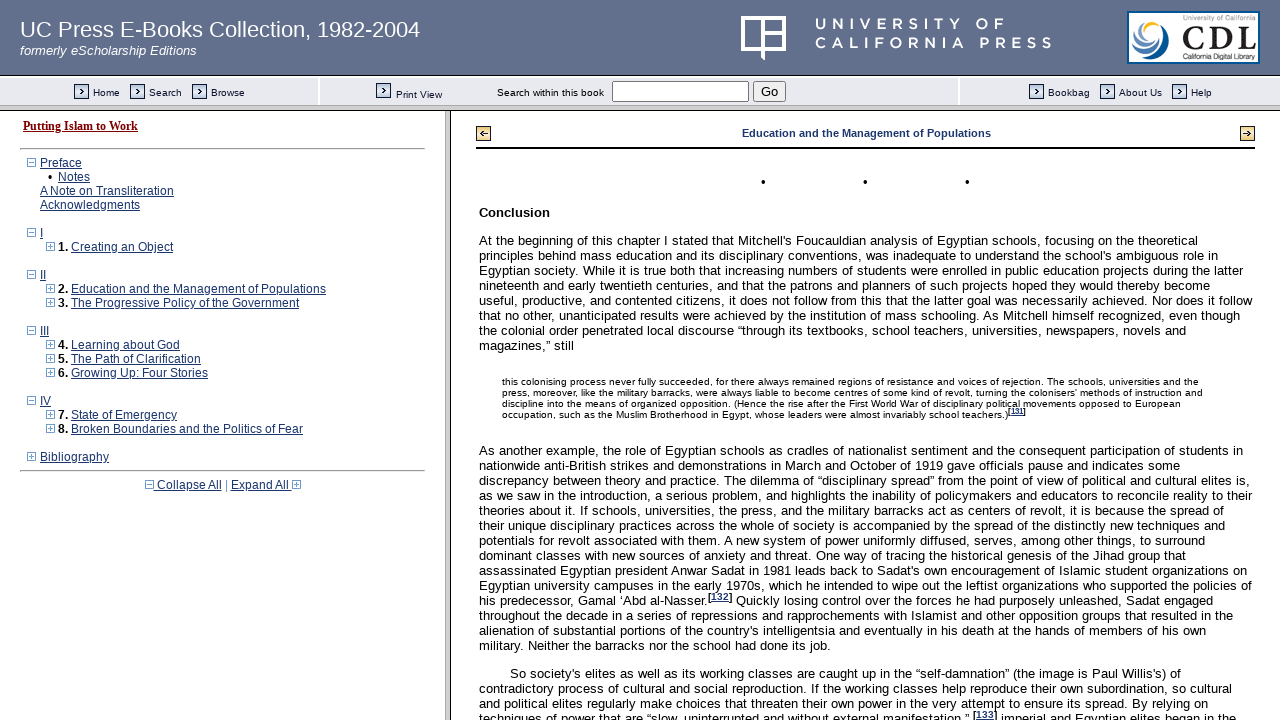

--- FILE ---
content_type: text/html;charset=UTF-8
request_url: https://publishing.cdlib.org/ucpressebooks/view?docId=ft4q2nb3gp&chunk.id=d0e2666&toc.id=preface&brand=ucpress
body_size: 1678
content:

<!DOCTYPE html
  PUBLIC "-//W3C//DTD XHTML 1.0 Frameset//EN" "http://www.w3.org/TR/xhtml1/DTD/xhtml1-frameset.dtd">
<html xmlns="http://www.w3.org/1999/xhtml" xml:lang="en" lang="en"><head><meta http-equiv="Content-Type" content="text/html; charset=UTF-8; charset=UTF-8" /><title>Putting Islam to Work</title><script>
                  (function(i,s,o,g,r,a,m){i['GoogleAnalyticsObject']=r;i[r]=i[r]||function(){
                  (i[r].q=i[r].q||[]).push(arguments)},i[r].l=1*new Date();a=s.createElement(o),
                  m=s.getElementsByTagName(o)[0];a.async=1;a.src=g;m.parentNode.insertBefore(a,m)
                   })(window,document,'script','//www.google-analytics.com/analytics.js','ga');
 
                  ga('create', 'UA-70936315-1', 'auto');
                  ga('send', 'pageview');
               </script></head><frameset rows="105,*"><frame frameborder="1" scrolling="no" title="Navigation Bar" name="bbar" src="https://publishing.cdlib.org/ucpressebooks/view?docId=ft4q2nb3gp&amp;doc.view=bbar&amp;chunk.id=d0e2666&amp;toc.depth=1&amp;brand=ucpress" /><frameset cols="35%,65%"><frame frameborder="1" title="Table of Contents" name="toc" src="https://publishing.cdlib.org/ucpressebooks/view?docId=ft4q2nb3gp&amp;doc.view=toc&amp;chunk.id=d0e2666&amp;toc.depth=1&amp;toc.id=preface&amp;brand=ucpress#X" /><frame frameborder="1" title="Content" name="content" src="https://publishing.cdlib.org/ucpressebooks/view?docId=ft4q2nb3gp&amp;doc.view=content&amp;chunk.id=d0e2666&amp;toc.depth=1&amp;anchor.id=0&amp;brand=ucpress" /></frameset><noframes><body><h1>Sorry, your browser doesn't support frames...</h1></body></noframes></frameset></html>

--- FILE ---
content_type: text/html;charset=UTF-8
request_url: https://publishing.cdlib.org/ucpressebooks/view?docId=ft4q2nb3gp&doc.view=content&chunk.id=d0e2666&toc.depth=1&anchor.id=0&brand=ucpress
body_size: 20114
content:

<!DOCTYPE html
  PUBLIC "-//W3C//DTD XHTML 1.0 Transitional//EN" "http://www.w3.org/TR/xhtml1/DTD/xhtml1-transitional.dtd">
<html xmlns="http://www.w3.org/1999/xhtml" xml:lang="en" lang="en"><head><meta http-equiv="Content-Type" content="text/html; charset=UTF-8; charset=UTF-8" /><title>Putting Islam to Work "d0e2666"
      </title><link href="css/eschol/escholarship-combined.css" rel="stylesheet" type="text/css" /></head><body><table width="100%" border="0" cellpadding="0" cellspacing="0"><tr><td colspan="2" width="100%" align="center" valign="top"><table width="94%" border="0" cellpadding="0" cellspacing="0"><tr><td colspan="3"> </td></tr><tr><td width="25%" align="left"><table border="0" cellpadding="0" cellspacing="0"><tr><td width="15" align="left" valign="middle"><a href="https://publishing.cdlib.org/ucpressebooks/view?docId=ft4q2nb3gp&amp;chunk.id=d0e2580&amp;toc.id=ch02&amp;brand=ucpress" target="_top"><img src="https://publishing.cdlib.org/ucpressebooks/icons/eschol/b_prev.gif" width="15" height="15" border="0" alt="previous sub-section" /></a></td><td width="8" nowrap="nowrap"><img alt="" src="https://publishing.cdlib.org/ucpressebooks/icons/eschol/spacer.gif" width="8" /></td><td align="left" valign="middle"><a class="midnav" href="https://publishing.cdlib.org/ucpressebooks/view?docId=ft4q2nb3gp&amp;chunk.id=d0e2580&amp;toc.id=ch02&amp;brand=ucpress" target="_top"></a></td></tr></table></td><td width="50%" align="center"><span class="chapter-text">Education and the Management of Populations</span></td><td width="25%" align="right"><table border="0" cellpadding="0" cellspacing="0"><tr><td align="right" valign="middle"><a class="midnav" href="https://publishing.cdlib.org/ucpressebooks/view?docId=ft4q2nb3gp&amp;chunk.id=d0e2761&amp;toc.id=ch02&amp;brand=ucpress" target="_top"></a></td><td width="8" nowrap="nowrap"><img alt="" src="https://publishing.cdlib.org/ucpressebooks/icons/eschol/spacer.gif" width="8" /></td><td width="15" align="right" valign="middle"><a href="https://publishing.cdlib.org/ucpressebooks/view?docId=ft4q2nb3gp&amp;chunk.id=d0e2761&amp;toc.id=ch02&amp;brand=ucpress" target="_top"><img src="https://publishing.cdlib.org/ucpressebooks/icons/eschol/b_next.gif" width="15" height="15" border="0" alt="next section" /></a></td></tr></table></td></tr><tr><td colspan="3"><hr class="hr-title" /></td></tr></table></td></tr></table><table width="100%" border="0" cellpadding="0" cellspacing="0"><tr><td align="left" valign="top"><div class="content"><div align="center"><table border="0" width="40%"><tr align="center"><td>•</td><td>•</td><td>•</td></tr></table></div><h3 class="normal">Conclusion</h3><p class="noindent">At the beginning of this chapter I stated that Mitchell's Foucauldian analysis of Egyptian schools, focusing on the theoretical principles behind mass education and its disciplinary conventions, was inadequate to understand the school's ambiguous role in Egyptian society. While it is true both that increasing numbers of students were enrolled in public education projects during the latter nineteenth and early twentieth centuries, and that the patrons and planners of such projects hoped they would thereby become useful, productive, and contented citizens, it does not follow from this that the latter goal was necessarily achieved. Nor does it follow that no other, unanticipated results were achieved by the institution of mass schooling. As Mitchell himself recognized, even though the colonial order penetrated local discourse “through its textbooks, school teachers, universities, newspapers, novels and magazines,” still 
                        <blockquote><p class="noindent">this colonising process never fully succeeded, for there always remained regions of resistance and voices of rejection. The schools, universities and the press, moreover, like the military barracks, were always liable to become centres of some kind of revolt, turning the colonisers' methods of instruction and discipline into the means of organized opposition. (Hence the rise after the First World War of disciplinary political movements opposed to European occupation, such as the Muslim Brotherhood in Egypt, whose leaders were almost invariably school teachers.)<sup class="ref">[<a href="https://publishing.cdlib.org/ucpressebooks/view?docId=ft4q2nb3gp&amp;chunk.id=d0e2761&amp;toc.id=ch02&amp;toc.depth=1&amp;brand=ucpress&amp;anchor.id=bn02.131#X" target="_top">131</a>]</sup></p></blockquote>
                      As another example, the role of Egyptian schools as cradles of nationalist sentiment and the consequent participation of students in nationwide anti-British strikes and demonstrations in March and October of 1919 gave officials pause and indicates some discrepancy between theory and practice. The dilemma of “disciplinary spread” from the point of view of political and cultural elites is, as we saw in the introduction, a serious problem, and highlights the inability of policymakers and educators to reconcile reality to their theories about it. If schools, universities, the press, and the military barracks act as centers of revolt, it is because the spread of their unique disciplinary practices across the whole of society is accompanied by the spread of the distinctly new techniques and potentials for revolt associated with them. A new system of power uniformly diffused, serves, among other things, to surround dominant classes with new sources of anxiety and threat. One way of tracing the historical genesis of the Jihad group that assassinated Egyptian president Anwar Sadat in 1981 leads back to Sadat's own encouragement of Islamic student organizations on Egyptian university campuses in the early 1970s, which he intended to wipe out the leftist organizations who supported the policies of his predecessor, Gamal ‘Abd al-Nasser.<sup class="ref">[<a href="https://publishing.cdlib.org/ucpressebooks/view?docId=ft4q2nb3gp&amp;chunk.id=d0e2761&amp;toc.id=ch02&amp;toc.depth=1&amp;brand=ucpress&amp;anchor.id=bn02.132#X" target="_top">132</a>]</sup> Quickly losing control over the forces he had purposely unleashed, Sadat engaged throughout the decade in a series of repressions and rapprochements with Islamist and other opposition groups that resulted in the alienation of substantial portions of the country's intelligentsia and eventually in his death at the hands of members of his own military. Neither the barracks nor the school had done its job.</p><p class="normal">So society's elites as well as its working classes are caught up in the “self-damnation” (the image is Paul Willis's) of contradictory process of cultural and social reproduction. If the working classes help reproduce their own subordination, so cultural and political elites regularly make choices that threaten their own power in the very attempt to ensure its spread. By relying on techniques of power that are “slow, uninterrupted and without external manifestation,”
                     <sup class="ref">[<a href="https://publishing.cdlib.org/ucpressebooks/view?docId=ft4q2nb3gp&amp;chunk.id=d0e2761&amp;toc.id=ch02&amp;toc.depth=1&amp;brand=ucpress&amp;anchor.id=bn02.133#X" target="_top">133</a>]</sup> imperial and Egyptian elites began in the nineteenth century to relinquish the predictability of control they sought to gain, for as Raymond Williams has pointed out with respect to Europe, “There was no way to teach a man to read the Bible…
which did not also enable him to read the radical press”
                     <sup class="ref">[<a href="https://publishing.cdlib.org/ucpressebooks/view?docId=ft4q2nb3gp&amp;chunk.id=d0e2761&amp;toc.id=ch02&amp;toc.depth=1&amp;brand=ucpress&amp;anchor.id=bn02.134#X" target="_top">134</a>]</sup> —precisely the problem about which Eldon Gorst complained in 1909.</p><p class="normal">And yet we continue to face the problem of historical narratives that describe Egypt's passage into “modern” politics and culture (either of the modernization or the Foucauldian brand) as a glacial transformation: homogenous, all-encompassing, and ineluctable. Before continuing with our own narrative of educational change in Egypt, it is worthwhile to pause momentarily and examine this tendency, for it will tell us something important about how scholarship, in creating the objects of its study, often acts to reproduce the very intellectual categories it argues explicitly against. Christopher Herbert, in his recent book <i>Culture and Anomie</i>, has argued—with respect to Williams himself—that “the presumption that history is logically coherent and intelligible, and therefore subject to extensive operations of summary and synthesis without serious distortion,” is mistaken. Instead, history (and its reflection in literature) “is bound to be an affair of paradoxes, dense textures of implication, logical disjunctions and circularities, ambiguities and illegibilities.”
                     <sup class="ref">[<a href="https://publishing.cdlib.org/ucpressebooks/view?docId=ft4q2nb3gp&amp;chunk.id=d0e2761&amp;toc.id=ch02&amp;toc.depth=1&amp;brand=ucpress&amp;anchor.id=bn02.135#X" target="_top">135</a>]</sup> While understanding the complexities of history would seem to require not only recognition of this fact, but a conscientious attempt to address it, much historical writing—including some of the most theoretically informed—serves to reproduce standing metanarratives of development with very old historical roots.</p><p class="normal">With respect to Egypt, this is accomplished in part by downplaying the failures of disciplinary projects that can be used as central examples or tropes of wide-ranging social changes. Mitchell, for example, uses the minute disciplinary conventions of the nineteenth-century Lancaster school—developed in India and Britain to provide cheap instruction for the working classes—as the type specimen of the new Egyptian government school, despite scant evidence that the Lancaster model reached beyond a single model institution in Cairo and the writings of several Egyptian intellectuals and civil servants who had trained in the Lancaster method abroad. Despite the method's enthusiasts, proposals to revive and propagate the model failed.<sup class="ref">[<a href="https://publishing.cdlib.org/ucpressebooks/view?docId=ft4q2nb3gp&amp;chunk.id=d0e2761&amp;toc.id=ch02&amp;toc.depth=1&amp;brand=ucpress&amp;anchor.id=bn02.136#X" target="_top">136</a>]</sup> The “model villages” established on rectilinear plans by the French in mid-century, attempting to use army methods in the village “to achieve the new order of the barracks,” are also used as a metaphor for disciplinary encroachment, but in reality these soon broke down and left neither plans nor remains.<sup class="ref">[<a href="https://publishing.cdlib.org/ucpressebooks/view?docId=ft4q2nb3gp&amp;chunk.id=d0e2761&amp;toc.id=ch02&amp;toc.depth=1&amp;brand=ucpress&amp;anchor.id=bn02.137#X" target="_top">137</a>]</sup> In fact, again and again the plans made by the new educated elites can be read as a history of spectacular failures rather than insidious successes. Egyptians studying abroad in Europe in the 1830s and hoping to school Egyptians in European philosophies of discipline and development had their proposals for school construction rejected,<sup class="ref">[<a href="https://publishing.cdlib.org/ucpressebooks/view?docId=ft4q2nb3gp&amp;chunk.id=d0e2761&amp;toc.id=ch02&amp;toc.depth=1&amp;brand=ucpress&amp;anchor.id=bn02.138#X" target="_top">138</a>]</sup> and those who idealistically translated works on European educational philosophy later became nationalist leaders rejecting European domination.<sup class="ref">[<a href="https://publishing.cdlib.org/ucpressebooks/view?docId=ft4q2nb3gp&amp;chunk.id=d0e2761&amp;toc.id=ch02&amp;toc.depth=1&amp;brand=ucpress&amp;anchor.id=bn02.139#X" target="_top">139</a>]</sup></p><p class="normal">The developmental sequences read into Egyptian history by Mitchell (and into European history by Foucault), namely, that personal and physical power gives way to disciplinary power, are precisely the same as those read by nineteenth-century evolutionism and twentieth-century modernization theory (arbitrary power gives way to rational power), merely with a different moral evaluation. We need a way to reconcile the confident and commonsense writings and records left to us by history, with the anxious, ambiguous, and asymmetrical experiences those writings reflected and provoked within their lived context. Let me suggest—as a prelude to the textual analyses in the following chapters—that administrative memoirs and educational planning documents are neither descriptive nor strictly hortatory, but performative and hegemonic in Williams's sense, representing 
                        <blockquote><p class="noindent">a saturation of the whole process of living…to such a depth that the pressures and limits of what can ultimately be seen as a specific economic, political, and cultural system seem to most of us the pressures and limits of simple experience and common sense.…[Hegemony] is a whole body of practices and expectations, over the whole of living: our senses and assignments of energy, our shaping perceptions of ourselves and our world. It is a lived system of meanings and values—constitutive and constituting—which as they are experienced as practices appear as reciprocally confirming.<sup class="ref">[<a href="https://publishing.cdlib.org/ucpressebooks/view?docId=ft4q2nb3gp&amp;chunk.id=d0e2761&amp;toc.id=ch02&amp;toc.depth=1&amp;brand=ucpress&amp;anchor.id=bn02.140#X" target="_top">140</a>]</sup></p></blockquote></p><p class="normal">This hegemony, the cultural level through which Willis sees structural determinants being mediated, hides structural tensions and cultural contradictions both from subordinate and dominant classes. The articulate ideologies of educational theorists and colonial administrators are among the elite's tools of self-construction, tools they use to create for themselves consistent experiences of inconsistent social processes. But the creation and application of a plan, the attempt to transform reality into the facsimile of a specific text, is a complex process whose results do not simultaneously or efficiently serve all the interests of the dominant groups or classes in society. It is always historically contingent, problematic, and uncertain. Although colonial educational policies were in some ways relatively generic European blueprints for the imposition of social order, most policies were tailored by and for specific populations at specific times. In Egypt, popular schools were restricted to Arabic to prevent flight from the fields, and religion was retained as the primary focus of instruction in inspected kuttabs. In Morocco, on the other hand, French policy toward the education of Berber children made French the language of teaching and prohibited instruction in Arabic and in Islam to prevent alliance of the mountain tribes with the Arabic-
speaking Muslims of the plains.<sup class="ref">[<a href="https://publishing.cdlib.org/ucpressebooks/view?docId=ft4q2nb3gp&amp;chunk.id=d0e2761&amp;toc.id=ch02&amp;toc.depth=1&amp;brand=ucpress&amp;anchor.id=bn02.141#X" target="_top">141</a>]</sup> In the Arabian desert, education for bedouin children derides nomadic values and practices, stressing urban values and settled life-styles, but the results have not been the settlement of mobile populations, but the avoidance of too much schooling in favor of practical training in the military and a subsequent reinvestment in herding.<sup class="ref">[<a href="https://publishing.cdlib.org/ucpressebooks/view?docId=ft4q2nb3gp&amp;chunk.id=d0e2761&amp;toc.id=ch02&amp;toc.depth=1&amp;brand=ucpress&amp;anchor.id=bn02.142#X" target="_top">142</a>]</sup> Each of these policies has had different and largely unforeseeable empirical effects. One of the interesting and significant questions to ask, then, is not about whether strategies of social control are implicit in educational systems (they always are), but how elites use such strategies as part of their self-definition with respect to specific subordinated populations, and how these latter populations appropriate educational systems for their own purposes.</p><p class="normal">During the course of the nineteenth century the Egyptian kuttab was made to take on new subjects (arithmetic, geography, etc.). It also continued to fulfill its original function, the transmission of religious culture, but in a different way, and with a different manner of articulation to the community and to the state. The development of new forms of teacher training and certification, the institution of “a scheme of practical instruction in the principles and religious history of Islam,” the spread of testing in specific subjects and of inspection and accountability to a distant bureaucracy, all served to alter the social and spiritual role of Islamic instruction. The fiqhi's responsibility to the men who sent their sons to learn from him was first joined, and later replaced, by his responsibility to the Ministry of Education or to the provincial council.</p><p class="padded">Likewise, these bureaucracies assumed the responsibility to provide for the spiritual and intellectual well-being of individuals in the communities where they aided or administered schools. Thus not only the kuttabs themselves, but the social relationships (between parent and fiqhi) that had constituted them, were functionalized, appropriated by outside forces for the satisfaction of outside ends. In order to effect this and other important transformations in the social and mental life of the Egyptians, schools would in principle have to overcome what Europeans viewed as the cumulative intellectual degradation that education had allegedly suffered through the centuries at the hand of the “barren tradition” of Islam. It is this effort to which we now turn.</p></div></td></tr></table><table width="100%" border="0" cellpadding="0" cellspacing="0"><tr><td colspan="2" width="100%" align="center" valign="top"><table width="94%" border="0" cellpadding="0" cellspacing="0"><tr><td colspan="3"><hr class="hr-title" /></td></tr><tr><td width="25%" align="left"><table border="0" cellpadding="0" cellspacing="0"><tr><td width="15" align="left" valign="middle"><a href="https://publishing.cdlib.org/ucpressebooks/view?docId=ft4q2nb3gp&amp;chunk.id=d0e2580&amp;toc.id=ch02&amp;brand=ucpress" target="_top"><img src="https://publishing.cdlib.org/ucpressebooks/icons/eschol/b_prev.gif" width="15" height="15" border="0" alt="previous sub-section" /></a></td><td width="8" nowrap="nowrap"><img alt="" src="https://publishing.cdlib.org/ucpressebooks/icons/eschol/spacer.gif" width="8" /></td><td align="left" valign="middle"><a class="midnav" href="https://publishing.cdlib.org/ucpressebooks/view?docId=ft4q2nb3gp&amp;chunk.id=d0e2580&amp;toc.id=ch02&amp;brand=ucpress" target="_top"></a></td></tr></table></td><td width="50%" align="center"><span class="chapter-text">Education and the Management of Populations</span></td><td width="25%" align="right"><table border="0" cellpadding="0" cellspacing="0"><tr><td align="right" valign="middle"><a class="midnav" href="https://publishing.cdlib.org/ucpressebooks/view?docId=ft4q2nb3gp&amp;chunk.id=d0e2761&amp;toc.id=ch02&amp;brand=ucpress" target="_top"></a></td><td width="8" nowrap="nowrap"><img alt="" src="https://publishing.cdlib.org/ucpressebooks/icons/eschol/spacer.gif" width="8" /></td><td width="15" align="right" valign="middle"><a href="https://publishing.cdlib.org/ucpressebooks/view?docId=ft4q2nb3gp&amp;chunk.id=d0e2761&amp;toc.id=ch02&amp;brand=ucpress" target="_top"><img src="https://publishing.cdlib.org/ucpressebooks/icons/eschol/b_next.gif" width="15" height="15" border="0" alt="next section" /></a></td></tr></table></td></tr><tr><td colspan="3">
                       
                    </td></tr></table></td></tr></table></body></html>